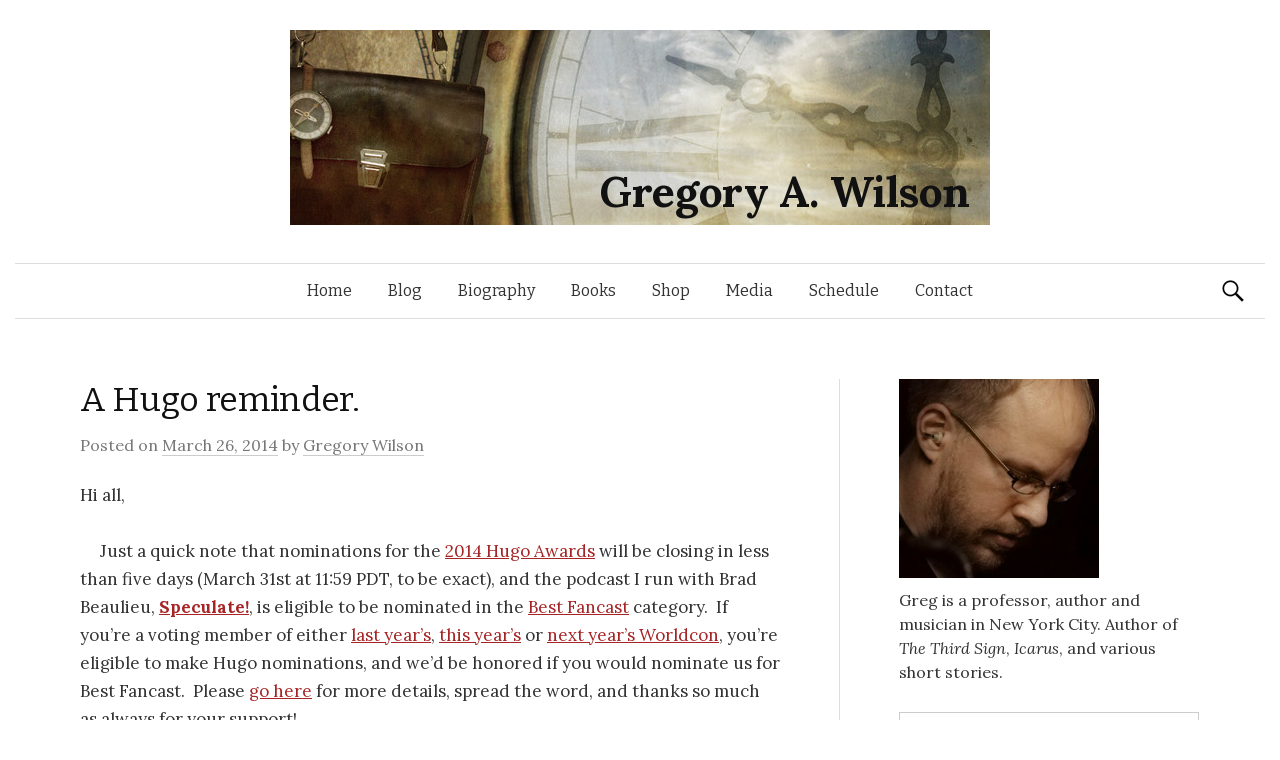

--- FILE ---
content_type: text/plain
request_url: https://www.google-analytics.com/j/collect?v=1&_v=j102&a=847643393&t=pageview&_s=1&dl=https%3A%2F%2Fwww.gregoryawilson.com%2Fa-hugo-reminder%2F&ul=en-us%40posix&dt=A%20Hugo%20reminder.%20%7C%20Gregory%20A.%20Wilson&sr=1280x720&vp=1280x720&_u=IEBAAEABAAAAACAAI~&jid=301413834&gjid=936252201&cid=2107870078.1766795241&tid=UA-54277263-1&_gid=1334892734.1766795241&_r=1&_slc=1&z=139350319
body_size: -452
content:
2,cG-27WD6D46RR